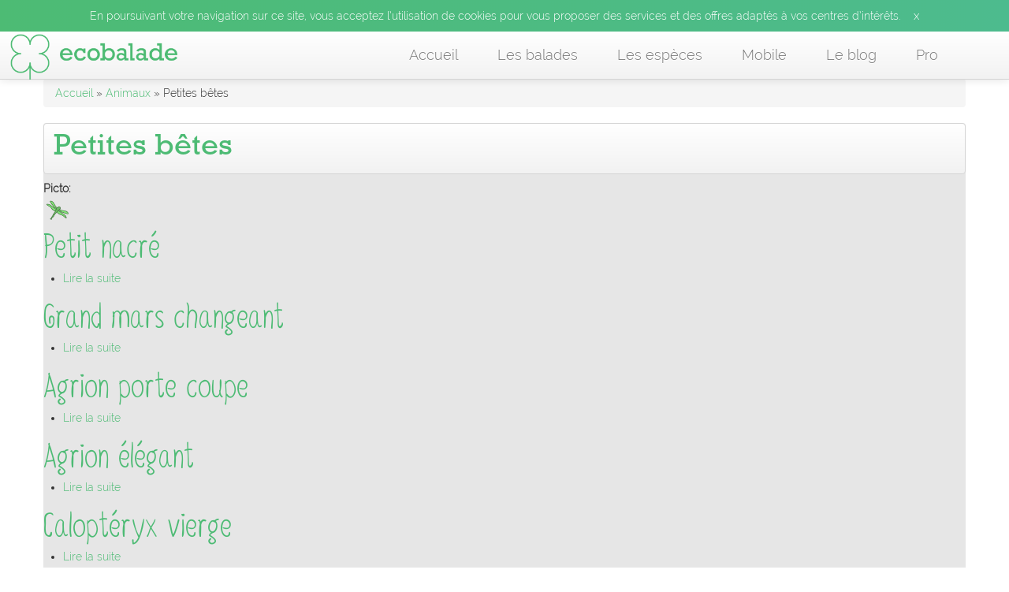

--- FILE ---
content_type: text/html; charset=utf-8
request_url: https://ecobalade.fr//taxonomy/term/11?page=3
body_size: 8475
content:
<!DOCTYPE html>
<html lang="fr">
<head>
    
  <meta http-equiv="Content-Type" content="text/html; charset=utf-8" />
<link rel="alternate" type="application/rss+xml" title="RSS - Petites bêtes" href="https://ecobalade.fr/taxonomy/term/11/feed" />
<meta about="/taxonomy/term/11" typeof="skos:Concept" property="rdfs:label skos:prefLabel" content="Petites bêtes" />
<meta name="abstract" content="Balade : Randonnée près de chez vous | Idée de balade nature" />
<meta name="keywords" content="balades, balade, se balader, balader, rando, randonnée, randonnées, nature, parcours, sentier, application, app, flore, faune" />
<meta name="robots" content="follow, index" />
<meta name="news_keywords" content="balades, balade, se balader, balader, rando, randonnée, randonnées, nature, parcours, sentier, application, app, flore, faune" />
<meta name="generator" content="Drupal 7 (http://drupal.org)" />
<meta name="rights" content="natural-solutions" />
<link rel="canonical" href="https://ecobalade.fr/taxonomy/term/11" />
<link rel="shortlink" href="https://ecobalade.fr/taxonomy/term/11" />
<meta http-equiv="content-language" content="FR" />
<meta name="geo.placename" content="Marseille" />
<meta name="geo.region" content="FR" />
<meta property="og:type" content="blog" />
<meta property="og:site_name" content="Balade : Randonnée près de chez vous" />
<meta property="og:title" content="| Balade : Randonnée près de chez vous" />
<meta property="og:url" content="https://ecobalade.fr/taxonomy/term/11" />
<meta property="og:description" content="| Balade : Randonnée près de chez vous" />
<meta name="twitter:card" content="summary" />
<meta name="twitter:title" content="| Balade : Randonnée près de chez vous" />
<meta name="twitter:url" content="https://ecobalade.fr/taxonomy/term/11" />
<meta itemprop="name" content="| Balade : Randonnée près de chez vous" />
<link rel="author" href="https://plus.google.com/106878953750776121381/posts" />
<meta name="twitter:app:name:googleplay" content="Ecobalade" />
<meta name="twitter:app:id:googleplay" content="com.ns.ecoBalade" />
<meta property="al:android:package" content="com.ns.ecoBalade" />
<link rel="shortcut icon" href="https://ecobalade.fr/sites/all/themes/ecobaladeTwitter/favicon.ico" type="image/vnd.microsoft.icon" />
<meta property="al:android:url" content="https://play.google.com/store/apps/details?id=com.ns.ecoBalade&amp;hl=fr" />
<meta property="al:android:class" content="PEGI 3" />
<meta property="al:android:app_name" content="ecobalade" />
<meta property="al:ios:url" content="https://itunes.apple.com/fr/app/ecobalade/id674569147?l=fr&amp;ls=1&amp;mt=8" />
<meta property="al:ios:app_store_id" content="674569147" />
<meta property="al:ios:app_name" content="ecobalade" />
<meta property="al:ipad:url" content="https://itunes.apple.com/fr/app/ecobalade/id674569147?l=fr&amp;ls=1&amp;mt=8" />
<meta property="al:ipad:app_store_id" content="674569147" />
<meta property="al:ipad:app_name" content="ecobalade" />
<meta property="al:iphone:url" content="https://itunes.apple.com/fr/app/ecobalade/id674569147?l=fr&amp;ls=1&amp;mt=8" />
<meta property="al:iphone:app_store_id" content="674569147" />
<meta property="al:iphone:app_name" content="ecobalade" />
  <title>Petites bêtes | Balade : Randonnée près de chez vous</title>
  <style type="text/css" media="all">
@import url("https://ecobalade.fr/modules/system/system.base.css?t5qajd");
</style>
<style type="text/css" media="all">
@import url("https://ecobalade.fr/sites/all/modules/date/date_api/date.css?t5qajd");
@import url("https://ecobalade.fr/modules/field/theme/field.css?t5qajd");
@import url("https://ecobalade.fr/sites/all/modules/nsModules/NsHook/NsHook.css?t5qajd");
@import url("https://ecobalade.fr/sites/all/modules/views/css/views.css?t5qajd");
</style>
<style type="text/css" media="all">
@import url("https://ecobalade.fr/sites/all/modules/wysiwyg_ckeditor/css/ckeditor.css?t5qajd");
@import url("https://ecobalade.fr/sites/all/modules/colorbox/styles/default/colorbox_style.css?t5qajd");
@import url("https://ecobalade.fr/sites/all/modules/ctools/css/ctools.css?t5qajd");
@import url("https://ecobalade.fr/sites/all/modules/panels/css/panels.css?t5qajd");
</style>
<style type="text/css" media="all">
@import url("https://ecobalade.fr/sites/all/themes/ecobaladeTwitter/bootstrap/css/bootstrap.css?t5qajd");
@import url("https://ecobalade.fr/sites/all/themes/ecobaladeTwitter/bootstrap/css/bootstrap-responsive.css?t5qajd");
@import url("https://ecobalade.fr/sites/all/themes/ecobaladeTwitter/css/twitter_bootstrap.css?t5qajd");
@import url("https://ecobalade.fr/sites/all/themes/ecobaladeTwitter/css/ecobalade-bootstrap.css?t5qajd");
@import url("https://ecobalade.fr/sites/all/themes/ecobaladeTwitter/css/theme/sweet/vanillabox.css?t5qajd");
@import url("https://ecobalade.fr/sites/all/themes/ecobaladeTwitter/css/justifiedGallery.min.css?t5qajd");
@import url("https://ecobalade.fr/sites/all/themes/ecobaladeTwitter/css/swiper.min.css?t5qajd");
@import url("https://ecobalade.fr/sites/all/themes/ecobaladeTwitter/css/bouton_pdf_balade.css?t5qajd");
</style>

<!--[if lt IE 9]>
<link type="text/css" rel="stylesheet" href="https://ecobalade.fr/sites/all/themes/ecobaladeTwitter/css/ie8-and-below.css?t5qajd" media="all" />
<![endif]-->
  <script type="text/javascript" src="//code.jquery.com/jquery-1.12.4.min.js"></script>
<script type="text/javascript">
<!--//--><![CDATA[//><!--
window.jQuery || document.write("<script src='/sites/all/modules/jquery_update/replace/jquery/1.12/jquery.min.js'>\x3C/script>")
//--><!]]>
</script>
<script type="text/javascript">
<!--//--><![CDATA[//><!--
jQuery.migrateMute=true;jQuery.migrateTrace=false;
//--><!]]>
</script>
<script type="text/javascript" src="//code.jquery.com/jquery-migrate-1.4.1.min.js"></script>
<script type="text/javascript">
<!--//--><![CDATA[//><!--
window.jQuery && window.jQuery.migrateWarnings || document.write("<script src='/sites/all/modules/jquery_update/replace/jquery-migrate/1.4.1/jquery-migrate.min.js'>\x3C/script>")
//--><!]]>
</script>
<script type="text/javascript" src="https://ecobalade.fr/misc/jquery-extend-3.4.0.js?v=1.12.4"></script>
<script type="text/javascript" src="https://ecobalade.fr/misc/jquery-html-prefilter-3.5.0-backport.js?v=1.12.4"></script>
<script type="text/javascript" src="https://ecobalade.fr/misc/jquery.once.js?v=1.2"></script>
<script type="text/javascript" src="https://ecobalade.fr/misc/drupal.js?t5qajd"></script>
<script type="text/javascript" src="https://ecobalade.fr/sites/all/modules/jquery_update/js/jquery_browser.js?v=0.0.1"></script>
<script type="text/javascript" src="https://ecobalade.fr/sites/all/modules/admin_menu/admin_devel/admin_devel.js?t5qajd"></script>
<script type="text/javascript" src="https://ecobalade.fr/sites/all/modules/nsModules/NsHook/NsHook.js?t5qajd"></script>
<script type="text/javascript" src="https://ecobalade.fr/sites/default/files/languages/fr_KRKEABt7bbjN-yL7dpE8Gdq0NLD0b5nt4cosI0T6cUE.js?t5qajd"></script>
<script type="text/javascript" src="https://ecobalade.fr/sites/all/libraries/colorbox/jquery.colorbox-min.js?t5qajd"></script>
<script type="text/javascript" src="https://ecobalade.fr/sites/all/modules/colorbox/js/colorbox.js?t5qajd"></script>
<script type="text/javascript" src="https://ecobalade.fr/sites/all/modules/colorbox/styles/default/colorbox_style.js?t5qajd"></script>
<script type="text/javascript" src="https://ecobalade.fr/sites/all/modules/colorbox/js/colorbox_load.js?t5qajd"></script>
<script type="text/javascript" src="https://ecobalade.fr/sites/all/modules/colorbox/js/colorbox_inline.js?t5qajd"></script>
<script type="text/javascript" src="https://ecobalade.fr/sites/all/themes/ecobaladeTwitter/bootstrap/js/jquery-1.7.2.min.js?t5qajd"></script>
<script type="text/javascript" src="https://ecobalade.fr/sites/all/themes/ecobaladeTwitter/bootstrap/js/bootstrap.js?t5qajd"></script>
<script type="text/javascript" src="https://ecobalade.fr/sites/all/themes/ecobaladeTwitter/js/intense.min.js?t5qajd"></script>
<script type="text/javascript" src="https://ecobalade.fr/sites/all/themes/ecobaladeTwitter/js/jquery.vanillabox-0.1.6.min.js?t5qajd"></script>
<script type="text/javascript" src="https://ecobalade.fr/sites/all/themes/ecobaladeTwitter/js/jquery.justifiedGallery.min.js?t5qajd"></script>
<script type="text/javascript" src="https://ecobalade.fr/sites/all/themes/ecobaladeTwitter/js/script.js?t5qajd"></script>
<script type="text/javascript" src="https://ecobalade.fr/sites/all/themes/ecobaladeTwitter/js/swiper.jquery.min.js?t5qajd"></script>
<script type="text/javascript" src="https://ecobalade.fr/sites/all/themes/ecobaladeTwitter/js/bootstrap-toolkit.min.js?t5qajd"></script>
<script type="text/javascript" src="https://ecobalade.fr/sites/all/themes/ecobaladeTwitter/js/elevator.min.js?t5qajd"></script>
<script type="text/javascript">
<!--//--><![CDATA[//><!--
jQuery.extend(Drupal.settings, {"basePath":"\/","pathPrefix":"","setHasJsCookie":0,"ajaxPageState":{"theme":"ecobaladeTwitter","theme_token":"nXvH_OE6qPCkMwjLiyVj_eqpGltpihxErTSAuNdnZqw","js":{"\/\/code.jquery.com\/jquery-1.12.4.min.js":1,"0":1,"1":1,"\/\/code.jquery.com\/jquery-migrate-1.4.1.min.js":1,"2":1,"misc\/jquery-extend-3.4.0.js":1,"misc\/jquery-html-prefilter-3.5.0-backport.js":1,"misc\/jquery.once.js":1,"misc\/drupal.js":1,"sites\/all\/modules\/jquery_update\/js\/jquery_browser.js":1,"sites\/all\/modules\/admin_menu\/admin_devel\/admin_devel.js":1,"sites\/all\/modules\/nsModules\/NsHook\/NsHook.js":1,"public:\/\/languages\/fr_KRKEABt7bbjN-yL7dpE8Gdq0NLD0b5nt4cosI0T6cUE.js":1,"sites\/all\/libraries\/colorbox\/jquery.colorbox-min.js":1,"sites\/all\/modules\/colorbox\/js\/colorbox.js":1,"sites\/all\/modules\/colorbox\/styles\/default\/colorbox_style.js":1,"sites\/all\/modules\/colorbox\/js\/colorbox_load.js":1,"sites\/all\/modules\/colorbox\/js\/colorbox_inline.js":1,"sites\/all\/themes\/ecobaladeTwitter\/bootstrap\/js\/jquery-1.7.2.min.js":1,"sites\/all\/themes\/ecobaladeTwitter\/bootstrap\/js\/bootstrap.js":1,"sites\/all\/themes\/ecobaladeTwitter\/js\/intense.min.js":1,"sites\/all\/themes\/ecobaladeTwitter\/js\/jquery.vanillabox-0.1.6.min.js":1,"sites\/all\/themes\/ecobaladeTwitter\/js\/jquery.justifiedGallery.min.js":1,"sites\/all\/themes\/ecobaladeTwitter\/js\/script.js":1,"sites\/all\/themes\/ecobaladeTwitter\/js\/swiper.jquery.min.js":1,"sites\/all\/themes\/ecobaladeTwitter\/js\/bootstrap-toolkit.min.js":1,"sites\/all\/themes\/ecobaladeTwitter\/js\/elevator.min.js":1},"css":{"modules\/system\/system.base.css":1,"sites\/all\/modules\/date\/date_api\/date.css":1,"modules\/field\/theme\/field.css":1,"sites\/all\/modules\/nsModules\/NsHook\/NsHook.css":1,"sites\/all\/modules\/views\/css\/views.css":1,"sites\/all\/modules\/wysiwyg_ckeditor\/css\/ckeditor.css":1,"sites\/all\/modules\/colorbox\/styles\/default\/colorbox_style.css":1,"sites\/all\/modules\/ctools\/css\/ctools.css":1,"sites\/all\/modules\/panels\/css\/panels.css":1,"sites\/all\/themes\/ecobaladeTwitter\/bootstrap\/css\/bootstrap.css":1,"sites\/all\/themes\/ecobaladeTwitter\/bootstrap\/css\/bootstrap-responsive.css":1,"sites\/all\/themes\/ecobaladeTwitter\/css\/twitter_bootstrap.css":1,"sites\/all\/themes\/ecobaladeTwitter\/css\/ecobalade-bootstrap.css":1,"sites\/all\/themes\/ecobaladeTwitter\/css\/theme\/sweet\/vanillabox.css":1,"sites\/all\/themes\/ecobaladeTwitter\/css\/justifiedGallery.min.css":1,"sites\/all\/themes\/ecobaladeTwitter\/css\/swiper.min.css":1,"sites\/all\/themes\/ecobaladeTwitter\/css\/bouton_pdf_balade.css":1,"sites\/all\/themes\/ecobaladeTwitter\/css\/ie8-and-below.css":1}},"ckeditor":{"modulePath":"sites\/all\/modules\/wysiwyg_ckeditor"},"colorbox":{"opacity":"0.85","current":"{current} of {total}","previous":"\u00ab Prev","next":"Next \u00bb","close":"Close","maxWidth":"98%","maxHeight":"98%","fixed":true,"mobiledetect":true,"mobiledevicewidth":"480px","file_public_path":"\/sites\/default\/files","specificPagesDefaultValue":"admin*\nimagebrowser*\nimg_assist*\nimce*\nnode\/add\/*\nnode\/*\/edit\nprint\/*\nprintpdf\/*\nsystem\/ajax\nsystem\/ajax\/*"}});
//--><!]]>
</script>
  
  <!-- Panoramio -->
  <!-- <script type="text/javascript" src="http://www.panoramio.com/wapi/wapi.js?v=1&amp;hl=fr"></script>  -->
  <meta name="viewport" content="width=device-width, initial-scale=1, maximum-scale=1">

  <!-- PUB -->
  <!-- <meta name="verification" content="cd6b4fd75088374c31c969917b0ee717" /> -->

  <!-- Google+ - utilisateurs depuis un mobile -->
  <script type="text/javascript">
    (function() {
      var po = document.createElement("script"); po.type = "text/javascript"; po.async = true;
      po.src = "https://apis.google.com/js/plusone.js?publisherid=106878953750776121381";
      var s = document.getElementsByTagName("script")[0]; s.parentNode.insertBefore(po, s);
    })();
  </script>


  <!-- Tracker Google Analitycs -->
    <!-- TradeDoubler site verification 2794210 -->
</head>

<div class="usageCookie">
  <p>En poursuivant votre navigation sur ce site, vous acceptez l’utilisation de cookies pour vous proposer des services et des offres adaptés à vos centres d’intérêts. <span class='closeBtn'>x</span></p>
</div>

<!-- <div class="fakeDivheightUsageCookie">
  <p>En poursuivant votre navigation sur ce site, vous acceptez l’utilisation de cookies pour vous proposer des services et des offres adaptés à vos centres d’intérêts. <span class='closeBtn'>x</span></p>
</div> -->


<body class="html not-front not-logged-in no-sidebars page-taxonomy page-taxonomy-term page-taxonomy-term- page-taxonomy-term-11" >
  
  <!-- AddThix // Social Plugin 
  <script type="text/javascript">var addthis_config = {"data_track_addressbar":true};</script>
  <script type="text/javascript" src="//s7.addthis.com/js/300/addthis_widget.js#pubid=ra-535e1fe72d9fa867"></script> -->
  <!-- Go to www.addthis.com/dashboard to customize your tools -->
  <script type="text/javascript" src="//s7.addthis.com/js/300/addthis_widget.js#pubid=ra-52f11cb3439d368f" async="async"></script>

  <div id="fb-root"></div>
  <script>
  (function(d, s, id) {
    var js, fjs = d.getElementsByTagName(s)[0];
    if (d.getElementById(id)) return;
    js = d.createElement(s); js.id = id;
    js.src = "//connect.facebook.net/fr_FR/all.js#xfbml=1&appId=772953486064288";
    fjs.parentNode.insertBefore(js, fjs);
  }(document, 'script', 'facebook-jssdk'));
  
  //Call action cookie specification usage
  jQuery( document ).ready(function() {

        function setCookie(cname, cvalue, exdays) {
          var d = new Date();
          d.setTime(d.getTime() + (exdays*24*60*60*1000));
          var expires = "expires="+d.toUTCString();
          document.cookie = cname + "=" + cvalue + "; " + expires;
        } //fin setCookie

        function getCookie(cname) {
          var name = cname + "=";
          var ca = document.cookie.split(';');
          for(var i = 0; i < ca.length; i++) {
              var c = ca[i];
              while (c.charAt(0) == ' ') {
                  c = c.substring(1);
              }
              if (c.indexOf(name) == 0) {
                  return c.substring(name.length, c.length);
              }
          }
          return "";
        } //fin getCookie

        var initCookie = function(){

          var isBarCookie = getCookie('cookieIsClosed'),
              heightCookieBar = 0;
              
          //lors du clic pour supprimer le message des cookies
          $('span.closeBtn').click(function(event) {

            console.log('click to close cookieBar');          

            /* Act on the event */
            setCookie('cookieIsClosed','true', 1);
            $('div.usageCookie, span.closeBtn').animate({
              height: "0px",
              padding : "0"
            }, function(){
                $(this).css('display','none');
            });
              
            
            $('header.navbar-fixed-top').animate({        
              top: heightCookieBar+"px"
            }, function(){});
              
            isBarCookie = true;

            $('body').removeClass('cookieBar');

          }); // fin $('span.closeBtn').click 
          
          //Au lancement de la page, si on a pas de cookie alors on affiche le message
          if(!isBarCookie || isBarCookie == ''){
              
            //Affichage de la bar de cookie
            $('div.usageCookie').animate({
                height: "auto"                
            }, function(){
                $(this).css('display','block');      
                $('body').addClass('cookieBar');
            });

          }
          
          setTimeout(function(){doTheJob();}, 1000);

          var doTheJob = function(){

            var heightCookie = parseInt($('div.usageCookie').height()),
                baseHeightCookieBar = 28,
                baseMarginTop = 100,
                myCurrentMarginValue = $('body:not(.admin-menu) > div.container').css('marginTop'),
                myDiff = baseHeightCookieBar - heightCookie,
                currentwidthScreen = window.innerWidth,
                marginToApply = parseInt(baseMarginTop) - parseInt(myDiff);

                /*
                console.log('myDiff : '+myDiff);
                console.log('heightCookie : '+heightCookie);
                console.log('baseHeightCookieBar : '+baseHeightCookieBar);
                console.log('myCurrentMarginValue : '+myCurrentMarginValue);
                */
                
                if($('body').hasClass('cookieBar')){
                //Cookie bar ON
                /*console.log('Cookie bar ON');*/
                  
                  if(currentwidthScreen > 979){
                    
                    $('header.navbar-fixed-top').animate({        
                        top: heightCookie+12+"px"
                      }, function(){                                                                 
                        
                          $('body:not(.admin-menu) > div.container').css('margin-top', marginToApply+'px');
                          /*console.log('heightCookie -> '+heightCookie+' px && marginToApply -> '+marginToApply);                      */

                      }
                    );
                  
                  }else{

                    $('body:not(.admin-menu) > div.container').css('margin-top', 'auto');

                  }

                }else{
                //Cookie bar OFF
                  /*console.log('Cookie bar OFF');*/
                  if(currentwidthScreen > 979) $('body:not(.admin-menu) > div.container').css('margin-top', '60px');
                  else $('body:not(.admin-menu) > div.container').css('margin-top', 'auto');

                }


                /*console.log('------------------------');*/



          }

          //Lors d'un resize de l'écran
          window.onresize = function (){            
            
              doTheJob();
            
          } // fin onresize
        } // fin initCookie


        if(! $('body').hasClass('admin') ) initCookie(); 

  });

  </script>

    <header id="navbar" role="banner" class="navbar navbar-fixed-top">
  <div class="navbar-inner">
  	<div class="container">
  	  <!-- .btn-navbar is used as the toggle for collapsed navbar content -->
  	  <a class="btn btn-navbar" data-toggle="collapse" data-target=".nav-collapse">
  		<span class="icon-bar"></span>
  		<span class="icon-bar"></span>
  		<span class="icon-bar"></span>
		<span class="icon-bar"></span>
		<span class="icon-bar"></span>
  	  </a>
  	      		<a class="brand" href="/" title="Accueil">
    		  <img src="https://ecobalade.fr/sites/all/themes/ecobaladeTwitter/logo.png" alt="Accueil" />
    		</a>
  	  
  	    	  
  	  <div class="nav-collapse pull-right">
    	  <nav role="navigation">
      		      		  <ul id="main-menu" class="nav"><li class=""><a href="/">Accueil</a></li>
<li class=""><a href="/balade">Les balades</a></li>
<li class=""><a href="/especes">Les espèces</a></li>
<li class=""><a href="/content/mobile">Mobile</a></li>
<li class=""><a href="/blog">Le blog</a></li>
<li class=""><a href="/valoriser-votre-territoire">Pro</a></li>
</ul>      		      	  
      		      		
      		    		</nav>
  	  </div>      
  	</div>
  </div>
</header>

<div class="container">

  <header role="banner" id="page-header">
    
      </header> <!-- /#header -->
	<div class="breadcrumb"><a href="/">Accueil</a> » <a href="/taxonomy/term/8">Animaux</a> » Petites bêtes</div>      <a id="main-content"></a>
	<div class="container-node">
                    <h1 class="page-header">Petites bêtes</h1>
                  	<div class="row">
	  
     
	  
	  <section class="span12">  
                  <!--<a id="main-content"></a>-->
                    <!--<h1 class="page-header">--><!-- </h1> -->
                                                        <div class="term-listing-heading"><div id="taxonomy-term-11" class="taxonomy-term vocabulary-groupe-taxonomiq4-333">

  
  <div class="content">
    <div class="field field-name-field-t-picto field-type-image field-label-above"><div class="field-label">Picto:&nbsp;</div><div class="field-items"><div class="field-item even"><img typeof="foaf:Image" src="https://ecobalade.fr/sites/default/files/icone_insecte-35.png" width="35" height="35" alt="groupe taxonomique insecte" title="groupe taxonomique insecte" /></div></div></div><span property="rdfs:label skos:prefLabel" content="Petites bêtes" class="rdf-meta element-hidden"></span>  </div>

</div>
</div><article id="node-3648" class="node node-espece node-teaser row-fluid clearfix" about="/espece/petit-nacre" typeof="sioc:Item foaf:Document">

  <header>
              <h2><a href="/espece/petit-nacre">Petit nacré</a></h2>
        <span property="schema:name" content="Petit nacré" class="rdf-meta element-hidden"></span>
      </header>

  <span rel="schema:url" resource="/espece/petit-nacre" class="rdf-meta element-hidden"></span><span property="schema:name" content="Petit nacré" class="rdf-meta element-hidden"></span>
      <footer>
            <ul class="links inline"><li class="node-readmore first last"><a href="/espece/petit-nacre" rel="tag" title="Petit nacré">Lire la suite<span class="element-invisible"> de Petit nacré</span></a></li>
</ul>    </footer>
  
  
</article> <!-- /.node -->
<article id="node-3646" class="node node-espece node-teaser row-fluid clearfix" about="/espece/grand-mars-changeant" typeof="sioc:Item foaf:Document">

  <header>
              <h2><a href="/espece/grand-mars-changeant">Grand mars changeant</a></h2>
        <span property="schema:name" content="Grand mars changeant" class="rdf-meta element-hidden"></span>
      </header>

  <span rel="schema:url" resource="/espece/grand-mars-changeant" class="rdf-meta element-hidden"></span><span property="schema:name" content="Grand mars changeant" class="rdf-meta element-hidden"></span>
      <footer>
            <ul class="links inline"><li class="node-readmore first last"><a href="/espece/grand-mars-changeant" rel="tag" title="Grand mars changeant">Lire la suite<span class="element-invisible"> de Grand mars changeant</span></a></li>
</ul>    </footer>
  
  
</article> <!-- /.node -->
<article id="node-3643" class="node node-espece node-teaser row-fluid clearfix" about="/espece/agrion-porte-coupe" typeof="sioc:Item foaf:Document">

  <header>
              <h2><a href="/espece/agrion-porte-coupe">Agrion porte coupe</a></h2>
        <span property="schema:name" content="Agrion porte coupe" class="rdf-meta element-hidden"></span>
      </header>

  <span rel="schema:url" resource="/espece/agrion-porte-coupe" class="rdf-meta element-hidden"></span><span property="schema:name" content="Agrion porte coupe" class="rdf-meta element-hidden"></span>
      <footer>
            <ul class="links inline"><li class="node-readmore first last"><a href="/espece/agrion-porte-coupe" rel="tag" title="Agrion porte coupe">Lire la suite<span class="element-invisible"> de Agrion porte coupe</span></a></li>
</ul>    </footer>
  
  
</article> <!-- /.node -->
<article id="node-3642" class="node node-espece node-teaser row-fluid clearfix" about="/espece/agrion-elegant" typeof="sioc:Item foaf:Document">

  <header>
              <h2><a href="/espece/agrion-elegant">Agrion élégant</a></h2>
        <span property="schema:name" content="Agrion élégant" class="rdf-meta element-hidden"></span>
      </header>

  <span rel="schema:url" resource="/espece/agrion-elegant" class="rdf-meta element-hidden"></span><span property="schema:name" content="Agrion élégant" class="rdf-meta element-hidden"></span>
      <footer>
            <ul class="links inline"><li class="node-readmore first last"><a href="/espece/agrion-elegant" rel="tag" title="Agrion élégant">Lire la suite<span class="element-invisible"> de Agrion élégant</span></a></li>
</ul>    </footer>
  
  
</article> <!-- /.node -->
<article id="node-3614" class="node node-espece node-teaser row-fluid clearfix" about="/espece/calopteryx-vierge" typeof="sioc:Item foaf:Document">

  <header>
              <h2><a href="/espece/calopteryx-vierge">Caloptéryx vierge </a></h2>
        <span property="schema:name" content="Caloptéryx vierge " class="rdf-meta element-hidden"></span>
      </header>

  <span rel="schema:url" resource="/espece/calopteryx-vierge" class="rdf-meta element-hidden"></span><span property="schema:name" content="Caloptéryx vierge " class="rdf-meta element-hidden"></span>
      <footer>
            <ul class="links inline"><li class="node-readmore first last"><a href="/espece/calopteryx-vierge" rel="tag" title="Caloptéryx vierge ">Lire la suite<span class="element-invisible"> de Caloptéryx vierge </span></a></li>
</ul>    </footer>
  
  
</article> <!-- /.node -->
<article id="node-3602" class="node node-espece node-teaser row-fluid clearfix" about="/espece/epeires" typeof="sioc:Item foaf:Document">

  <header>
              <h2><a href="/espece/epeires">Epeires </a></h2>
        <span property="schema:name" content="Epeires " class="rdf-meta element-hidden"></span>
      </header>

  <span rel="schema:url" resource="/espece/epeires" class="rdf-meta element-hidden"></span><span property="schema:name" content="Epeires " class="rdf-meta element-hidden"></span>
      <footer>
            <ul class="links inline"><li class="node-readmore first last"><a href="/espece/epeires" rel="tag" title="Epeires ">Lire la suite<span class="element-invisible"> de Epeires </span></a></li>
</ul>    </footer>
  
  
</article> <!-- /.node -->
<article id="node-3599" class="node node-espece node-teaser row-fluid clearfix" about="/espece/hesperie-de-la-houque" typeof="sioc:Item foaf:Document">

  <header>
              <h2><a href="/espece/hesperie-de-la-houque">Hespérie de la houque  </a></h2>
        <span property="schema:name" content="Hespérie de la houque  " class="rdf-meta element-hidden"></span>
      </header>

  <span rel="schema:url" resource="/espece/hesperie-de-la-houque" class="rdf-meta element-hidden"></span><span property="schema:name" content="Hespérie de la houque  " class="rdf-meta element-hidden"></span>
      <footer>
            <ul class="links inline"><li class="node-readmore first last"><a href="/espece/hesperie-de-la-houque" rel="tag" title="Hespérie de la houque  ">Lire la suite<span class="element-invisible"> de Hespérie de la houque  </span></a></li>
</ul>    </footer>
  
  
</article> <!-- /.node -->
<article id="node-3598" class="node node-espece node-teaser row-fluid clearfix" about="/espece/decticelle-bariolee" typeof="sioc:Item foaf:Document">

  <header>
              <h2><a href="/espece/decticelle-bariolee">Decticelle bariolée</a></h2>
        <span property="schema:name" content="Decticelle bariolée" class="rdf-meta element-hidden"></span>
      </header>

  <span rel="schema:url" resource="/espece/decticelle-bariolee" class="rdf-meta element-hidden"></span><span property="schema:name" content="Decticelle bariolée" class="rdf-meta element-hidden"></span>
      <footer>
            <ul class="links inline"><li class="node-readmore first last"><a href="/espece/decticelle-bariolee" rel="tag" title="Decticelle bariolée">Lire la suite<span class="element-invisible"> de Decticelle bariolée</span></a></li>
</ul>    </footer>
  
  
</article> <!-- /.node -->
<article id="node-3597" class="node node-espece node-teaser row-fluid clearfix" about="/espece/carte-geographique" typeof="sioc:Item foaf:Document">

  <header>
              <h2><a href="/espece/carte-geographique">Carte géographique</a></h2>
        <span property="schema:name" content="Carte géographique" class="rdf-meta element-hidden"></span>
      </header>

  <span rel="schema:url" resource="/espece/carte-geographique" class="rdf-meta element-hidden"></span><span property="schema:name" content="Carte géographique" class="rdf-meta element-hidden"></span>
      <footer>
            <ul class="links inline"><li class="node-readmore first last"><a href="/espece/carte-geographique" rel="tag" title="Carte géographique">Lire la suite<span class="element-invisible"> de Carte géographique</span></a></li>
</ul>    </footer>
  
  
</article> <!-- /.node -->
<article id="node-3591" class="node node-espece node-teaser row-fluid clearfix" about="/espece/tristan" typeof="sioc:Item foaf:Document">

  <header>
              <h2><a href="/espece/tristan">Tristan</a></h2>
        <span property="schema:name" content="Tristan" class="rdf-meta element-hidden"></span>
      </header>

  <span rel="schema:url" resource="/espece/tristan" class="rdf-meta element-hidden"></span><span property="schema:name" content="Tristan" class="rdf-meta element-hidden"></span>
      <footer>
            <ul class="links inline"><li class="node-readmore first last"><a href="/espece/tristan" rel="tag" title="Tristan">Lire la suite<span class="element-invisible"> de Tristan</span></a></li>
</ul>    </footer>
  
  
</article> <!-- /.node -->
<div class="pagination"><ul><li class="prev first"><a href="/taxonomy/term/11?page=2">previous</a></li>
<li><a title="Aller à la page 1" href="/taxonomy/term/11">1</a></li>
<li><a title="Aller à la page 2" href="/taxonomy/term/11?page=1">2</a></li>
<li><a title="Aller à la page 3" href="/taxonomy/term/11?page=2">3</a></li>
<li class="active"><a href="#">4</a></li>
<li><a title="Aller à la page 5" href="/taxonomy/term/11?page=4">5</a></li>
<li><a title="Aller à la page 6" href="/taxonomy/term/11?page=5">6</a></li>
<li><a title="Aller à la page 7" href="/taxonomy/term/11?page=6">7</a></li>
<li><a title="Aller à la page 8" href="/taxonomy/term/11?page=7">8</a></li>
<li><a title="Aller à la page 9" href="/taxonomy/term/11?page=8">9</a></li>
<li class="pager-ellipsis">…</li>
<li class="next last"><a href="/taxonomy/term/11?page=4">next</a></li>
</ul></div>	  </section>

    
  </div>
 </div> <!--fin container-node--> 

</div>
   





<div class="subfooter container-fluid">
	<div class="container mycontainersubfooter">

		<div class="row-fluid myZone">

			<div class="span6 zoneTextSubFooter">
				<p class="subFooterTitle">Restez dans le sens de la marche ! ;)</p>
				<p class="subFooterSubtitle">Tenez vous informez des nouvelles ecobalades !</p>
			</div>

			<div class="span6 inputSubFooter">

				<!-- Begin MailChimp Signup Form -->
				<form action="//natural-solutions.us7.list-manage.com/subscribe/post?u=1a9b21fb9d9d31564dd16e46e&amp;id=88816e454f" method="post" id="mc-embedded-subscribe-form" name="mc-embedded-subscribe-form" class="validate" target="_blank" novalidate>
					<div id="mc_embed_signup_scroll">
						<input type="email" value="" placeholder="Votre email" name="EMAIL" class="required email styleinputSubFooter" id="mce-EMAIL">
						<input type="hidden" value="subfooter" name="ORIG" id="ORIG">
						<!-- real people should not fill this in and expect good things - do not remove this or risk form bot signups-->
						<div style="position: absolute; left: -5000px;" aria-hidden="true"><input type="text" name="b_1a9b21fb9d9d31564dd16e46e_92410d0fa0" tabindex="-1" value=""></div>
						<input type="submit" value="Envoyer" name="subscribe" id="mc-embedded-subscribe" class="button styleSubmitSubfooter">
				    </div>
				</form>

			</div> <!-- fin inputSubFooter -->

		</div> <!-- fin myZone -->

	</div> <!-- fin container -->
</div> <!-- fin subfooter -->




<footer class="footer container-fluid">

	<div class='container'>


		<!-- les 4 colones -->
		<div class="row-fluid">

			<div id="store" class="span3">

				<a class="icon_android_store" rel="external" title="Télécharger l'application ecoBalade sur GooglePlay" href="https://play.google.com/store/apps/details?id=com.ns.ecoBalade&hl=fr_FR">Disponible sur Google Play</a>
				<a class="icon_apple_store" rel="external" title="Télécharger l'application ecoBalade sur l'appleStore" href="https://itunes.apple.com/fr/app/ecobalade/id674569147?mt=8">Disponible sur Apple Store</a>

			</div>




			<div class="espece span3">

				<h4 class="footer-title">Top 5 espèces</h4>

					<a href='espece/pin-parasol' title='Pin parasol' alt='Pin parasol'>Pin parasol</a><a href='espece/lavande-commune-lavande-vraie' title='Lavande commune- Lavande vraie' alt='Lavande commune- Lavande vraie'>Lavande commune- Lavande vraie</a><a href='espece/belette-d-europe' title='Belette d'Europe' alt='Belette d'Europe'>Belette d'Europe</a><a href='espece/erable-champetre' title='Érable champêtre' alt='Érable champêtre'>Érable champêtre</a><a href='espece/sanglier' title='Sanglier' alt='Sanglier'>Sanglier</a>



			</div>




			<div id="questions" class="span3">
				<h4 class="footer-title">Des questions ?</h4>

				<a href="https://ecobalade.fr/contact" title="">Vous êtes un ecoBaladeur ?</a>
				<a href="https://ecobalade.fr/contact#enseignant" title="">Vous êtes un enseignant ?</a>
				<a href="https://ecobalade.fr/contact#office" title="">Vous êtes  un office de tourisme ?</a>
				<a href="https://ecobalade.fr/contact#office" title="">Vous êtes une collectivité territoriale ?</a>
				<br/>
				<a href="https://ecobalade.fr/partenaires" title="Présentation des partenaires du service ecoBalade">Nos partenaires</a>
				<a href="https://ecobalade.fr/on-en-parle" title="Vers la page &quot;On en parle&quot;, presse">On parle de nous</a>

			</div>


			<div id="contact" class="span3">


				<div class="row-fluid">

					<div class="span12">
					<h4>Contact</h4>
					</div>

					<div class="row-fluid">

						<div class="span2">
							<a class='linkMap' href='https://www.google.fr/maps/place/Natural+Solutions/@43.291723,5.372112,15z/data=!4m6!1m3!3m2!1s0x0:0x80426ab77b7d342d!2sNatural+Solutions!3m1!1s0x0:0x80426ab77b7d342d' title='Vers la carte' alt='Vers la carte'></a>
						</div>

						<div class="span10">
							<p>68 rue Sainte, 13001 Marseille<br/>00 33(0)4 91 72 00 26<br/><a href="http://www.natural-solutions.eu/contacts/">contact@natural-solutions.eu</a></p>
						</div>

					</div>

				</div>


			</div>


		</div>

	</div> <!-- fin container -->

	<div class="container">

		<!-- la bar social -->
		<div class="row-fluid">

			<div id="social" class="span12">

					<h4>Rejoignez-nous sur</h4>
					<a href="https://www.facebook.com/EcoBalade" title="Suivez-nous sur Facebook" id="lien_facebook"  rel="external"></a>
					<a href="https://twitter.com/ecobalade" title="Suivez-nous sur Twitter" id="lien_twitter"  rel="external"></a>
					<a href="https://plus.google.com/106878953750776121381/posts" title="Suivez-nous sur Google+" id="lien_google"  rel="external"></a>
					<a href="http://m.pinterest.com/Ecobalade" title="Suivez-nous sur Pinterest" id="lien_pinterest" rel="external"></a>
					<a href="http://instagram.com/ecobalade#" title="Suivez-nous sur Instagram" id="lien_instagram"  rel="external"></a>
					<a href="mailto:contact@natural-solutions.eu" title="Ecrivez-nous" id="lien_mail"  rel="external"></a>

			</div>

		</div>


		<div class="row-fluid">

			<div id="copyright" class="span12">
				<a href="http://www.natural-solutions.eu">© Natural Solutions</a>
			</div>

		</div>



		<div id="elevator">

			<div class="elevator-button" title='Revenir en haut de la page'>
				<svg class="sweet-svg" xmlns="http://www.w3.org/2000/svg" xmlns:xlink="http://www.w3.org/1999/xlink" version="1.1" x="0px" y="0px" viewBox="0 0 100 100" enable-background="new 0 0 100 100" xml:space="preserve" height="50px" width="50px">
					<path d="M70,47.5H30c-1.4,0-2.5,1.1-2.5,2.5v40c0,1.4,1.1,2.5,2.5,2.5h40c1.4,0,2.5-1.1,2.5-2.5V50C72.5,48.6,71.4,47.5,70,47.5z   M47.5,87.5h-5v-25h5V87.5z M57.5,87.5h-5v-25h5V87.5z M67.5,87.5h-5V60c0-1.4-1.1-2.5-2.5-2.5H40c-1.4,0-2.5,1.1-2.5,2.5v27.5h-5  v-35h35V87.5z"></path>
					<path d="M50,42.5c1.4,0,2.5-1.1,2.5-2.5V16l5.7,5.7c0.5,0.5,1.1,0.7,1.8,0.7s1.3-0.2,1.8-0.7c1-1,1-2.6,0-3.5l-10-10  c-1-1-2.6-1-3.5,0l-10,10c-1,1-1,2.6,0,3.5c1,1,2.6,1,3.5,0l5.7-5.7v24C47.5,41.4,48.6,42.5,50,42.5z"></path>
				</svg>
			</div>

		</div>

	</div>	<!-- fin container -->


</footer>

<script>
jQuery( document ).ready(function() {


	//Pour envoyer en haut de la page
	var scroll2Top = function(){


		var elevator = new Elevator({
			element: document.querySelector('.elevator-button'),
			duration: 1000 // milliseconds
		});


		$('.elevator-button > svg').click(function () {

			elevator.elevate();

		});

	};

	//Effect lors du scroll vers bas de page
	var effectOnButtonElevator = function(){

		$.fn.scrollBottom = function() {
		  return $(document).height() - this.scrollTop() - this.height();
		};

		$(window).scroll(function (event) {

			var scroll = $(window).scrollBottom();

			if(scroll == 0){

				var l = 10;
			   for( var i = 0; i < 10; i++ ) $( "#elevator" ).animate( { 'right': "+=" + ( l = -l ) + 'px' }, 100);
			}

		})

	}

	window.init = function() {

		//Pour envoyer en haut de la page
		scroll2Top();

		//Effect lors du scroll vers bas de page
		effectOnButtonElevator();
	}

	init(); // true
})
</script>




	

  
  
</body>
</html>

